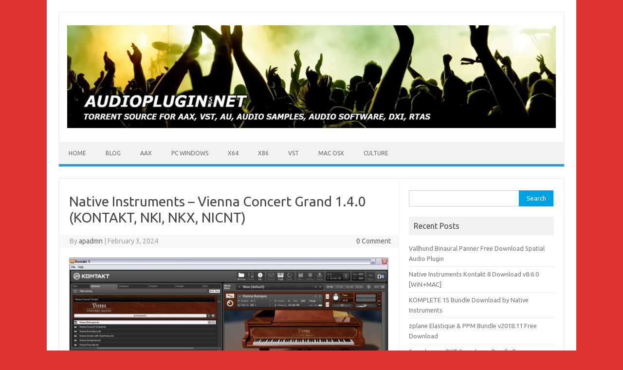

--- FILE ---
content_type: text/css
request_url: https://audioplugins.net/wp-content/themes/iconic-one/style.css?ver=2.4
body_size: 9721
content:
/*
Theme Name: Iconic One
Theme URI: https://themonic.com/iconic-one/
Author: Themonic
Author URI: https://themonic.com
Description: Iconic One is a premium quality theme with pixel perfect typography and responsiveness and is built for speed with pagespeed score of 95+. Iconic One implements proper SEO so that your content will rank high and is compatible with AIOSEO and Yoast SEO, It makes proper use of Live customizer that allows you to setup the theme in minutes, you can easily upload the logo, modify the background color, footer text, social media urls without touching any line of code. It utilizes latest HTML 5, CSS3 and wordpress native functions for creating the awesomeness that looks good on every browser. Support is free, access the support here http://themonic.com/support/, Report issues and feedback at http://themonic.com/feedback/.
Version: 2.81
Tested up to: 6.2.2
Requires at least: 4.7
Requires PHP: 5.2.4
License: GNU General Public License v2 or later
License URI: http://www.gnu.org/licenses/gpl-2.0.html
Tags: blog, one-column, two-columns, right-sidebar, custom-background, custom-menu, custom-logo, full-width-template, rtl-language-support, theme-options, custom-colors, flexible-header, translation-ready, news, e-commerce, sticky-post, featured-images, threaded-comments
Text Domain: iconic-one

Note: Iconic One theme supports child themes and custom.css for extensive customization without breaking the theme.
It is recommended to use those instead of modifying core files. - http://codex.wordpress.org/Child_Themes

©2023 Shashank Singh, Themonic.com
*/
/*Imports custom css file for easy customization.
Edit the file here http://yoursite.com/wordpress/wp-admin/theme-editor.php?file=custom.css&theme=iconic-one
Replace yoursite with your domain name.
*/

/*Reset Css*/
html, body, div, span, applet, object, iframe, h1, h2, h3, h4, h5, h6, p, blockquote, pre, a, abbr, acronym, address, big, cite, code, del, dfn, em, img, ins, kbd, q, s, samp, small, strike, strong, sub, sup, tt, var, b, u, i, center, dl, dt, dd, ol, ul, li, fieldset, form, label, legend, table, caption, tbody, tfoot, thead, tr, th, td, article, aside, canvas, details, embed, figure, figcaption, footer, header, hgroup, menu, nav, output, ruby, section, summary, time, mark, audio, video {
	margin: 0;
	padding: 0;
	border: 0;
	font-size: 100%;
	vertical-align: baseline;
}

body {
	line-height: 1;
}
ol,
ul {
	list-style: none;
}
blockquote,
q {
	quotes: none;
}
blockquote:before,
blockquote:after,
q:before,
q:after {
	content: '';
	content: none;
}
table {
	border-collapse: collapse;
	border-spacing: 0;
}
caption,
th,
td {
	font-weight: normal;
	text-align: left;
}
h1,
h2,
h3,
h4,
h5,
h6 {
	clear: both;
}
html {
	overflow-y: scroll;
	font-size: 100%;
	-webkit-text-size-adjust: 100%;
	-ms-text-size-adjust: 100%;
}
a:focus {
outline: 1px dotted #c1c1c1;
}
.nav-menu a:focus {
outline: none;
}
article,
aside,
details,
figcaption,
figure,
footer,
header,
nav,
section {
	display: block;
}

.io-title-description {
    display: inline-block;
	padding: 20px;
   	float:none;
	}
.io-title-description a {
    font-size: 38px;
    font-weight: normal;
    text-decoration: none;
    color: #444444;
    line-height: 1.4;
    text-shadow: 0.1px 1px 2px #888888;
}
.io-title-description a:hover{
	color:#111111;
	text-decoration: none;
}
.io-title-description .site-description:hover{
	color:#111111;
	text-decoration: none;
}
.io-title-description .site-description {
    font-weight: normal;
    line-height: 1.7;
    font-size: 14px;
    text-shadow: 0.1px 1px 2px #CCCCCC;
}

audio,
canvas,
video {
	display: inline-block;
}
audio:not([controls]) {
	display: none;
}
del {
	color: #333;
}
ins {
	background: none;
	text-decoration: none;
}
hr {
	background-color: #ccc;
	border: 0;
	height: 1px;
	margin: 24px;
}
sub,
sup {
	font-size: 75%;
	line-height: 0;
	position: relative;
	vertical-align: baseline;
}
sup {
	top: -0.5em;
}
sub {
	bottom: -0.25em;
}
small {
	font-size: smaller;
}
img {
	border: 0;
	-ms-interpolation-mode: bicubic;
}
/* Add rounded corners to social media icons */
.socialmedia img {
 border-radius: 4px;
}
/* Logo responsiveness in case of big logos */
.themonic-logo img {
max-width: 100%;
}
/* Clearing floats */
.clear:after,
.wrapper:after,
.format-status .entry-header:after {
	clear: both;
}
.clear:before,
.clear:after,
.wrapper:before,
.wrapper:after,
.format-status .entry-header:before,
.format-status .entry-header:after {
	display: table;
	content: "";
}

.wrapper{border: 1px solid #e9e9e9;}

/* =Repeatable patterns
-------------------------------------------------------------- */

/* Small headers */
.archive-title,
.page-title {
	font-size: 11px;
	line-height: 2.181818182;
	font-weight: bold;
	text-transform: uppercase;
	color: #636363;
}

.entry-content th,
.comment-content th {
	background: #f1f1f1;
	border: 1px solid #c1c1c1;
	font-size: 11px;
	line-height: 2.181818182;
	font-weight: bold;
	padding: 7px 14px;
	text-transform: uppercase;
	color: #636363;

}

/* Shared Post Format styling */
article.format-quote footer.entry-meta,
article.format-link footer.entry-meta,
article.format-status footer.entry-meta {
	font-size: 11px;
	line-height: 2.181818182;
}

/* Form fields, general styles first */
button,
input,
textarea {
	border: 1px solid #ccc;
	border-radius: 0px;
	font-family: inherit;
	margin-right:0%;
	margin-bottom: 7px;
	padding: 8px 10px;
}
button,
input {
    line-height: normal;
}
textarea {
	font-size: 100%;
	overflow: auto;
	vertical-align: top;
}
#searchsubmit {
    background: #00A1E0;
    border: 1px solid #00A1E0;
    color: #FFFFFF;
    min-width: 24%;
}
input[type="submit"] {
	-webkit-appearance: none;
}
/* Reset non-text input types */
input[type="checkbox"],
input[type="radio"],
input[type="file"],
input[type="hidden"],
input[type="image"],
input[type="color"] {
	border: 0;
	border-radius: 0;
	padding: 0;
}

/* Buttons */

li.bypostauthor cite span {
    background-color: #ffffff;
    background-image: none;
    border: 1px solid #0099ff;
    border-radius: 2px;
    box-shadow: none;
    color: #0099ff;
    padding: 0;
}

/* Responsive images - Iconic One*/
.entry-content img,
.comment-content img,
.widget img {
	max-width: 100%; /* Fluid images for posts, comments, and widgets */
}
img[class*="align"],
img[class*="wp-image-"],
img[class*="attachment-"] {
	height: auto; /* This makes sure that images scales properly on all browsers*/
}
img.size-full,
img.size-large,
img.header-image,
img.wp-post-image {
	max-width: 100%;
	height: auto; /* This makes sure that images scales properly on all browsers*/
}

/* Make sure videos fit max width of parent container */
embed,
iframe,
object,
video {
	max-width: 100%;
}
.entry-content .twitter-tweet-rendered {
	max-width: 100% !important; /* Override the Twitter embed fixed width */
}

/* Images */
.alignleft {
	float: left;
}
.alignright {
	float: right;
}
.aligncenter {
	display: block;
	margin-left: auto;
	margin-right: auto;
}
.entry-content img,
.comment-content img,
.widget img,
img.header-image,
.author-avatar img,
img.wp-post-image {
	margin-bottom: 10px;
}
.wp-caption {
	max-width: 100%; /* Keep wide captions from overflowing their container. */
	padding: 4px;
}
.wp-caption .wp-caption-text,
.gallery-caption,
.entry-caption {
	font-style: italic;
	font-size: 12px;
	line-height: 1.4;
	color: #666666;
}
img.wp-smiley,
.rsswidget img {
	border: 0;
	border-radius: 0;
	box-shadow: none;
	margin-bottom: 0;
	margin-top: 0;
	padding: 0;
}
.entry-content dl.gallery-item {
	margin: 0;
}
.gallery-item a,
.gallery-caption {
	width: 90%;
}
.gallery-item a {
	display: block;
}
.gallery-caption a {
	display: inline;
}
.gallery-columns-1 .gallery-item a {
	max-width: 100%;
	width: auto;
}
.gallery .gallery-icon img {
	height: auto;
	max-width: 90%;
	padding: 5%;
}
.gallery-columns-1 .gallery-icon img {
	padding: 3%;
}

/* Navigation for posts and pages*/
.site-content nav {
	border: 1px solid #EDEDED;
	background:#f9f9f9;
	clear: both;
	line-height: 2;
	margin-bottom:28px;
	overflow: hidden;
	padding:2%;
}
#nav-above {
	padding: 24px 0;
}
#nav-above {
	display: none;
}
.paged #nav-above {
	display: block;
}

.nav-previous a, .nav-next > a {
	color: #444444;
    text-decoration: none;
}
.nav-previous,
.previous-image {
	float: left;
	padding-bottom: 7px;
	width: 50%;
}
.nav-next,
.next-image {
	float: right;
	text-align: right;
	width: 50%;
}
.nav-single + .comments-area,
#comment-nav-above {
	margin: 48px 0;
}

/* Author profiles */
.author .archive-header {
	margin-bottom: 24px;
}
.author-info {
	border-top: 1px solid #ededed;
	margin: 24px 0;
	padding-top: 24px;
	overflow: hidden;
}
.author-description p {
	color: #757575;
	font-size: 13px;
	line-height: 1.846153846;
}
.author.archive .author-info {
	border-top: 0;
	margin: 0 0 48px;
}
.author.archive .author-avatar {
	margin-top: 0;
}


/* =Basic structure
-------------------------------------------------------------- */

/* Body, links, basics */
html {
	font-size: 90.5%;
}
body {
	font-size: 14px;
	font-family: "Ubuntu", Helvetica, Arial, sans-serif;
	text-rendering: optimizeLegibility;
	color: #444;
}

a {
	outline: none;
	color: #0B91EA;
	text-decoration:none;
}
a:hover {
	color: #0776bb;
	text-decoration:underline;
}
.entry-content a {
	text-decoration:underline;
}

/* Assistive text */
.screen-reader-text {
	border: 0;
	clip: rect(1px, 1px, 1px, 1px);
	clip-path: inset(50%);
	height: 1px;
	margin: -1px;
	overflow: hidden;
	padding: 0;
	position: absolute !important;
	width: 1px;
	word-wrap: normal !important;
}
.screen-reader-text:focus {
	background-color: #f1f1f1;
	border-radius: 2px;
	box-shadow: 0 0 2px 2px rgba(0, 0, 0, 0.6);
	clip: auto !important;
	clip-path: none;
	color: #444444;
	font-size: 14px;
	font-weight: bold;
	height: auto;
	left: 5px;
	line-height: normal;
	padding: 14px 22px 14px;
	text-decoration: none;
	top: 5px;
	z-index: 100000;
}
#main[tabindex="-1"]:focus {
    outline: 0;
}

/* Page structure */
.site {
	padding: 0 24px;
	background-color: #fff;
}
.site-content {
	margin: 0 14px;
}
.widget-area {
	margin-top:10px;
}

/* Header */
.site-header {
	border-left: 1px solid #E9E9E9;
    border-right: 1px solid #E9E9E9;
    border-top: 1px solid #E9E9E9;
    height: auto;
    margin-bottom:24px;
    text-align: left;
	}
.site-header h1,
.site-header h2 {
	text-align: center;
}
.site-header h1 a,
.site-header h2 a {
	color: #515151;
	display: inline-block;
	text-decoration: none;
}
.site-header h1 a:hover,
.site-header h2 a:hover {
	color: #21759b;
}
.site-header h1 {
	font-size: 24px;
	line-height: 1.285714286;
	margin-bottom: 14px;
}
.site-header h2 {
	font-weight: normal;
	font-size: 13px;
	line-height: 1;
	color: #757575;
}
.header-image {
	margin-top: 24px;
}

.themonic-logo {
    padding: 17px;
	float:left;
	margin:10px 0;
}


/* Navigation Menu and icons*/
.themonic-nav {
	text-align: center;
	float:left;
	width:100%;
}
.themonic-nav li {
	font-size: 12px;
	line-height: 1.42857143;
	width:auto;
	transition: .3s ease 0s;
}
.themonic-nav li:hover {
		display: inline-block;
		text-decoration: none;
		background:#00A1E0;
}
.themonic-nav li:hover > a {
    color: #ffffff;
}
.themonic-nav  li a {
         padding: 0 20px;
}

/* These are used for Themonic Main Nav Bar li background colors - for colorful menu */

.bluem{ background-color:#00A1E0; padding:5px; }
.orangem{ background-color:#FF811A;  }
.greenm{ background-color:#8AC327; }
.redm{ background-color:#F96234; padding:10px;}

/* Banner */
section[role="banner"] {
	margin-bottom: 48px;
}

/* Sidebar */
.widget-area .widget {
	-webkit-hyphens: auto;
	-moz-hyphens: auto;
	hyphens: auto;
	margin-bottom: 20px;
	line-height: 1.4;
	word-wrap: break-word;
}
.widget-area .widget-title {
	background: #F2F2F2;
	font-size: 16px;
}

.widget.widget_search {
    margin-bottom: 14px;
}

.widget-area .widget li,
.widget-area .widget .textwidget {
	font-size: 13px;
	line-height: 1.646153846;
	border-bottom: 1px solid #E9E9E9;
	padding: 5px 0;
}
.widget-area .widget p {
	margin-bottom: 12px;
	padding: 8px 10px;
}
	
.widget-area .textwidget ul {
	list-style: disc outside;
	margin: 0 0 24px;
}
.widget-area .textwidget li {
	margin-left: 36px;
}
.widget-area .widget a {
	color: #757575;
	text-decoration:none;
	font-size: 98%;
}
.widget-area .widget a:hover {
	color: #4F5254;
}
.widget-area #s {
	margin-right: -5px;
	width: 69%; /* define a width to avoid dropping a wider submit button */
}

/* Footer box-shadow: 4px 1px 10px 1px #F1F1F1;*/
footer[role="contentinfo"] {
background: #f2f2f2;
width: 100%;
	border-top: 1px solid #ededed;
	border-bottom: 1px solid #E9E9E9;
	clear: both;
	font-size: 14px;
	height: auto;
	line-height: 2;
	margin-right: auto;
	margin-bottom: 0px;
	padding: 24px 0;
	}
footer[role="contentinfo"] a {
	color: #686868;
	margin-left:5px;
	text-decoration: none;
}
footer[role="contentinfo"] a:hover {
	color: #333333;
}


/* Main content area, sticky post styling and comment content
-------------------------------------------------------------- */

.entry-meta {
	clear: both;
}
.entry-header {
	margin-bottom: 20px;
	}
.entry-header img.wp-post-image {
	margin-bottom: 24px;
	}
.entry-header .entry-title {
	font-size: 28px;
	line-height: 1.2;
	font-weight: normal;
	margin-bottom:20px;
}
.entry-header .entry-title a {
	color: #444444;
	text-decoration: none;
}
.entry-header .entry-title a:hover{
	color: #111111;
}
.entry-header .entry-format {
	margin-top: 24px;
	font-weight: normal;
}
.entry-header .comments-link {
	margin-top: 24px;
	font-size: 13px;
	line-height: 1.846153846;
	color: #757575;
}
.comments-link a,
.entry-meta a {
	color: #757575;
}
.comments-link a:hover,
.entry-meta a:hover {
	color: #333;
}
.site-content article.sticky  {
    background: #F8F8F8;
    border-color: #DDDDDD;
    border-style: solid solid double;
    border-width: 1px 1px 1px 7px;
    box-shadow: 0.01em 0.1em 0.1em 0.1em #EEEEEE;
	clear: both;
    font-size: 13px;
    line-height: 1.19231;
    margin-bottom: 24px;
	margin-top: -6px;
    padding: 17px;
    text-align: left;
}
.sticky .below-title-meta {
    background: #f2f2f2 none repeat scroll 0 0;
    margin-left: -2.8%;
    width: 105.5%;
}
.entry-content,
.entry-summary,
.mu_register {
	line-height: 1.7;
}
.entry-content h1,
.comment-content h1,
.entry-content h2,
.comment-content h2,
.entry-content h3,
.comment-content h3,
.entry-content h4,
.comment-content h4,
.entry-content h5,
.comment-content h5,
.entry-content h6,
.comment-content h6 {
	margin: 24px 0;
	line-height: 1.7;
}
.entry-content h1,
.comment-content h1 {
	font-size: 21px;
	line-height: 1.5;
}
.entry-content h2,
.comment-content h2,
.mu_register h2 {
	font-size: 18px;
	line-height: 1.6;
}
.entry-content h3,
.comment-content h3 {
	font-size: 16px;
	line-height: 1.8;
}
.entry-content h4,
.comment-content h4 {
	font-size: 14px;
	line-height: 1.8;
}
.entry-content h5,
.comment-content h5 {
	font-size: 13px;
	line-height: 1.8;
}
.entry-content h6,
.comment-content h6 {
	font-size: 12px;
	line-height: 1.8;
}
.entry-content p,
.entry-summary p,
.comment-content p,
.mu_register p {
	margin: 20px 0;
	line-height: 1.7;
}
.entry-content blockquote p {
    margin: 0;
}
.entry-content ol,
.comment-content ol,
.entry-content ul,
.comment-content ul,
.mu_register ul {
	margin: 0 0 24px;
	line-height: 1.7;
}
.entry-content ul ul,
.comment-content ul ul,
.entry-content ol ol,
.comment-content ol ol,
.entry-content ul ol,
.comment-content ul ol,
.entry-content ol ul,
.comment-content ol ul {
	margin-bottom: 0;
}
.entry-content ul,
.comment-content ul,
.mu_register ul {
	list-style: square outside;
}
.entry-content ol,
.comment-content ol {
	list-style: decimal outside;
}
.entry-content li,
.comment-content li,
.mu_register li {
	margin: 0 0 0 36px;
}
.entry-content blockquote,
.comment-content blockquote {
	background: #FAFAFA;
    border-left: 4px solid #D6D6D6;
	border-right: 4px solid #D6D6D6;
	border-radius:14px;
	margin-bottom: 24px;
	padding: 24px;
	font-style: italic;
}
.entry-content blockquote p:last-child,
.comment-content blockquote p:last-child {
	margin-bottom: 0;
}
.entry-content code,
.comment-content code {
	font-family: Consolas, Monaco, Lucida Console, monospace;
	font-size: 12px;
	line-height: 2;
}
.entry-content pre,
.comment-content pre {
	border: 1px solid #ededed;
	border-radius: 20px;
	color: #666;
	font-family: Consolas, Monaco, Lucida Console, monospace;
	font-size: 12px;
	line-height: 1.514285714;
	margin: 24px 0;
	overflow: auto;
	padding: 24px;
}
.entry-content pre code,
.comment-content pre code {
	display: block;
}
.entry-content abbr,
.comment-content abbr,
.entry-content dfn,
.comment-content dfn,
.entry-content acronym,
.comment-content acronym {
	border-bottom: 1px dotted #666;
	cursor: help;
}
.entry-content address,
.comment-content address {
	display: block;
	line-height: 1.5;
	margin: 0 0 24px;
}
img.alignleft {
	margin: 4px 24px 12px 0;
}
img.alignright {
	margin: 12px 0 12px 24px;
}
img.aligncenter {
	margin-top: 12px;
	margin-bottom: 12px;
}
.entry-content embed,
.entry-content iframe,
.entry-content object,
.entry-content video {
	margin-bottom: 2px;
}
.entry-content dl,
.comment-content dl {
	margin: 0 24px;
}
.entry-content dt,
.comment-content dt {
	font-weight: bold;
	line-height: 1.714285714;
}
.entry-content dd,
.comment-content dd {
	line-height: 1.714285714;
	margin-bottom: 24px;
}
.entry-content table,
.comment-content table {
	border-bottom: 1px solid #ededed;
	color: #757575;
	font-size: 12px;
	line-height: 1.7;
	margin: 0 0 24px;
	width: 100%;
}
.entry-content table caption,
.comment-content table caption {
	font-size: 16px;
	margin: 24px 0;
}
.entry-content td,
.comment-content td {
	border: 1px solid #c1c1c1;
	padding: 14px 14px;
}
.site-content article {
	border-bottom: 2px double #F3F3F3;
	margin-bottom: 28px;
	padding-bottom: 24px;
	word-wrap: break-word;
	-webkit-hyphens: auto;
	-moz-hyphens: auto;
	hyphens: auto;
}
.page-links {
	clear: both;
	line-height: 1.714285714;
}
footer.entry-meta {
	margin-top: 24px;
	font-size: 13px;
	line-height: 1.846153846;
	color: #757575;
}

.entry-meta > span a {
	color: #333333;
    padding: 2px;
	text-decoration:none;
}
.single-author .entry-meta .by-author {
	display: none;
}
.mu_register h2 {
	color: #757575;
	font-weight: normal;
}


/* =Archives
-------------------------------------------------------------- */

.archive-header,
.page-header {
	margin-bottom: 48px;
	padding-bottom: 22px;
	border-bottom: 1px solid #ededed;
}
.archive-meta {
	color: #757575;
	font-size: 12px;
	line-height: 2;
	margin-top: 22px;
}


/* =Single image attachment view
-------------------------------------------------------------- */

.article.attachment {
	overflow: hidden;
}
.image-attachment div.attachment {
	text-align: center;
}
.image-attachment div.attachment p {
	text-align: center;
}
.image-attachment div.attachment img {
	display: block;
	height: auto;
	margin: 0 auto;
	max-width: 100%;
}
.image-attachment .entry-caption {
	margin-top: 8px;
}


/* =Aside post format
-------------------------------------------------------------- */

article.format-aside h1 {
	margin-bottom: 24px;
}
article.format-aside h1 a {
	text-decoration: none;
	color: #4d525a;
}
article.format-aside h1 a:hover {
	color: #2e3542;
}
article.format-aside .aside {
	background: #F3F3F3;
    border-top: 16px solid #16A1E7;
    padding: 24px 24px 0;
}
article.format-aside p {
	font-size: 13px;
	line-height: 1.846153846;
	color: #4a5466;
}
article.format-aside blockquote:last-child,
article.format-aside p:last-child {
	margin-bottom: 0;
}


/* =Post formats
-------------------------------------------------------------- */

/* Quote posts */
article.format-quote .entry-content p {
	margin: 0;
	padding-bottom: 24px;
}
article.format-quote .entry-content blockquote {
	display: block;
	padding: 24px 24px 0;
	font-size: 15px;
	line-height: 1.6;
	font-style: normal;
	color: #6a6a6a;
	background: #efefef;
}

/* Status posts */
.format-status .entry-header {
	margin-bottom: 24px;
}
.format-status .entry-header header {
	display: inline-block;
}
.format-status .entry-header h1 {
	font-size: 15px;
	font-weight: normal;
	line-height: 1.6;
	margin: 0;
}
.format-status .entry-header h2 {
	font-size: 12px;
	font-weight: normal;
	line-height: 2;
	margin: 0;
}
.format-status .entry-header header a {
	color: #757575;
}
.format-status .entry-header header a:hover {
	color: #21759b;
}
.format-status .entry-header img {
	float: left;
	margin-right: 21px;
}


/* =Comments
changed article header
-------------------------------------------------------------- */

.comments-title {
	margin-bottom: 48px;
	font-size: 16px;
	line-height: 1.5;
	font-weight: normal;
}
.comments-area article {
	margin: 24px 0;
}
.comments-area article header {
	margin: 0px 0px 15px;
	overflow: hidden;
	position: relative;
}
.comments-area article header img {
	float: left;
	padding: 0;
	line-height: 0;
}
.comments-area article header cite,
.comments-area article header time {
	display: block;
	margin-left: 45px;
}
.comments-area article header cite {
	font-style: normal;
	font-size: 15px;
	line-height: 1;
}
.comments-area article header time {
	line-height: 1.714285714;
	text-decoration: none;
	font-size: 10px;
	color: #5e5e5e;
}
.comments-area article header a {
	text-decoration: none;
	color: #5e5e5e;
}
.comments-area article header a:hover {
	color: #21759b;
}
.comments-area article header cite a {
	color: #444;
}
.comments-area article header cite a:hover {
	text-decoration: underline;
}
.comments-area article header h4 {
	position: absolute;
	top: 0;
	right: 0;
	padding: 6px 12px;
	font-size: 12px;
	font-weight: normal;
	color: #fff;
	background-color: #0088d0;
	background-repeat: repeat-x;
	background-image: -moz-linear-gradient(top, #009cee, #0088d0);
	background-image: -ms-linear-gradient(top, #009cee, #0088d0);
	background-image: -webkit-linear-gradient(top, #009cee, #0088d0);
	background-image: -o-linear-gradient(top, #009cee, #0088d0);
	background-image: linear-gradient(top, #009cee, #0088d0);
	border-radius: 3px;
	border: 1px solid #007cbd;
}
.comments-area li.bypostauthor cite span {
	position: relative;
	margin-left: 5px;
	padding: 2px 5px;
	font-size: 10px;
}
a.comment-reply-link,
a.comment-edit-link {
	color: #686868;
	font-size: 13px;
	line-height: 1.846153846;
}
a.comment-reply-link:hover,
a.comment-edit-link:hover {
	color: #21759b;
}
.commentlist .pingback {
	line-height: 1.714285714;
	margin-bottom: 24px;
}

/* Comment form -inspect this */
#respond {
	margin-top: 48px;
}
#respond h3#reply-title {
	font-size: 16px;
	line-height: 1.5;
}
#respond h3#reply-title #cancel-comment-reply-link {
	margin-left: 10px;
	font-weight: normal;
	font-size: 12px;
}
#respond form {
	margin: 24px 0;
}
#respond form p {
	margin: 11px 0;
}
#respond form p.logged-in-as {
	margin-bottom: 24px;
}
#respond form label {
	display: block;
	line-height: 1.714285714;
}
#respond form input[type="text"],
#respond form textarea {
	-moz-box-sizing: border-box;
	box-sizing: border-box;
	font-size: 12px;
	line-height: 1.714285714;
	padding: 10px;
	width: 100%;
}
#respond form p.form-allowed-tags {
	margin: 0;
	font-size: 12px;
	line-height: 2;
	color: #5e5e5e;
}
.required {
	color: red;
}


/* =Front page template
-------------------------------------------------------------- */

.entry-page-image {
	margin-bottom: 14px;
}
.template-front-page .site-content article {
	border: 0;
	margin-bottom: 0;
}
.template-front-page .widget-area {
	clear: both;
	float: none;
	width: auto;
	padding-top: 24px;
	border-top: 1px solid #ededed;
}
.template-front-page .widget-area .widget li {
	margin: 8px 0 0;
	font-size: 13px;
	line-height: 1.714285714;
	list-style-type: square;
	list-style-position: inside;
}
.template-front-page .widget-area .widget li a {
	color: #757575;
}
.template-front-page .widget-area .widget li a:hover {
	color: #21759b;
}
.template-front-page .widget-area .widget_text img {
	float: left;
	margin: 8px 24px 8px 0;
}


/* =Widgets
-------------------------------------------------------------- */

.widget-area .widget ul ul {
	margin-left: 12px;
}
.widget_rss li {
	margin: 12px 0;
}
.widget_recent_entries .post-date,
.widget_rss .rss-date {
	color: #aaa;
	font-size: 11px;
	margin-left: 12px;
}
#wp-calendar {
	margin: 0;
	width: 100%;
	font-size: 13px;
	line-height: 1.846153846;
	color: #686868;
}
#wp-calendar th,
#wp-calendar td,
#wp-calendar caption {
	text-align: left;
}
#wp-calendar #next {
	padding-right: 24px;
	text-align: right;
}
.widget_search label {
	display: block;
	font-size: 13px;
	line-height: 1.846153846;
}
.widget_twitter li {
	list-style-type: none;
}
.widget_twitter .timesince {
	display: block;
	text-align: right;
}
.entry-summary .read-more {
    display: inline-block;
}
/*Below title meta styling - added May 05 */
.below-title-meta{
	background: #F7F7F7;
	padding-bottom:26px;
	color:#a2a2a2; 
	line-height:1.8;
	width:106.3%;
	margin-left:-3.1%;
	}
.below-title-meta a{
	color:#666666; text-decoration:none;
	}
.below-title-meta a:hover{
	color:#444444;
	}
.adt{float:left;padding-left:22px;}
.adt-comment{float:right;padding-right:16px;}
.articletags a{background-color: #555;
	margin: 2px;
	padding: 3px;
	text-decoration: none;
	text-shadow: 0 0px 0 #FFFFFF;
	color:#fff;}
.articletags a:hover{color:#f2f2f2;}
.footercopy {
    padding-left: 20px;
	float: left;
	}
.footercredit {
    float: right;
    padding-right: 20px;
	margin-left:20px;
	}
.site-wordpress{
	color: #888888;
    padding: 10px 2px;
	float: right;
	font-size:13px;
	}
.site-wordpress a{
	color: #666666;
    text-decoration:none;
	}
	
section.comment-content.comment {
    border:  1px solid #f1f1f1;
    padding: 10px;
}
/* =Plugins
----------------------------------------------- */

img#wpstats {
	display: block;
	margin: 0 auto 24px;
	}
.socialmedia{
    float: right;
     padding: 7px 10px;
	text-align: right;
    width: 25%;
	margin-top:30px;
	}
.socialmedia a{
    padding: 0 5px;
	}
.widget_top-posts .widgets-list-layout-links {
    float: right;
    width: 80%;
}
/* Woo styles */
.woocommerce .site-content {
    border-right: medium none;
    padding-top: 30px;
    width: 94%;
	padding: 30px 2% 0 2%;
}
.woocommerce .page-title {
    border-bottom: 1px solid #e1e1e1;
    font-size: 24px;
    margin-bottom: 20px;
    text-transform: uppercase;
}
.woocommerce .site-content nav {
    border: none;
}
.woocommerce h1 {
    font-size: 28px;
    font-weight: normal;
}
#content .woocommerce-breadcrumb {
	background: none;
}
.woocommerce span.onsale {
    background-color: #0099ff;
	text-transform: uppercase;
	color: #ffffff;
    font-size: 0.857em;
    font-weight: 500;
}
.woocommerce ul.products li.product h3 {
    font-size: 1.5em;
    font-weight: normal;
}
.woocommerce div.product .product_title { 
	line-height: 1.2;
}
.woocommerce ul.products li.product .woocommerce-loop-category__title, .woocommerce ul.products li.product .woocommerce-loop-product__title, .woocommerce ul.products li.product h3 {
    padding: .5em 0;
    margin: 0;
    font-size: 1.2em;
    font-weight: normal;
    line-height: 1.2;
}
.woocommerce #respond input#submit.alt, .woocommerce a.button.alt, .woocommerce button.button.alt, .woocommerce input.button.alt {
	color: #ffffff;
	background: #33aeff;
}
.woocommerce #respond input#submit.alt:hover, .woocommerce a.button.alt:hover, .woocommerce button.button.alt:hover, .woocommerce input.button.alt:hover {
	color: #ffffff;
	background: #0099ff;
}
.woocommerce ul.products li.product .button {
	color: #ffffff;
	background: #33aeff;
}
.wp-block-image figcaption { 
	margin: 0 auto 20px auto;
	color: #555555;
	text-align: center;
	font-size: 13px;
	letter-spacing: 1px;
}
.woocommerce .input-text {
    margin: 0;
    padding: 7px;
    border-radius: 3px;
}
.socialmedia img {
    height: 32px;
    width: 32px;
}
#wp-calendar td#today {
    font-weight: bold;
    color: #0099ff;
}
#calendar_wrap {
    padding: 15px;
    border: 1px solid #f1f1f1;
	font-family: arial, ubuntu;
}
#wp-calendar caption {
    font-weight: bold;
}
#calendar_wrap a {
    color: #0099ff;
}
#wp-calendar td {
    border: 1px solid #f1f1f1;
    display: table-cell;
    text-align: center;
}
#wp-calendar tr {
    border: 1px solid #f1f1f1;
}
#wp-calendar th {
    font-weight: bold;
    text-align: center;
    padding: 5px 0;
}
span.wp-calendar-nav-prev {
	line-height: 2;
}
#wp-calendar thead {
    background: #f7f7f7;
}
select#cat {
    max-width: 100%;
}
picture img {
    max-width: 100%;
    height: auto;
}
/* new responsive selectnav.js css */
.selectnav { display: none; }
select.selectnav {
    border: 1px solid #DDDDDD;
    border-radius: 4px;
    margin: 4px;
    padding: 10px;
    width: 96%;
    background: #333333;
    color: #ffffff;
} /* mobile menu styling */
 
/* when to trigger the select menu.js #menu-top { 
		display: inline!important; 
	}*/

@media screen and (max-width: 768px) {
		
    .js .selectnav { 
		display: inline-block; 
	}
	.main-navigation ul.nav-menu, .main-navigation div.nav-menu > ul, .nav-menu li {
		display: none;
	}
	.themonic-nav ul {
		display: none;
    }
	.themonic-nav li a, .themonic-nav li {
		display: none;
    }
	
	.themonic-nav ul.nav-menu, .themonic-nav div.nav-menu > ul {
   
    display: none;
 
}
.socialmedia {
    display:none;
	}
.site-header {
  text-align: center;
  height: auto;
  border:none;
  }
.themonic-logo {
    float: none;
    margin: 0 0 10px;
}
.themonic-nav {
    box-shadow:none;
}
.link-comments{display:none;}
.entry-header .entry-title {
    margin-top: 20px;
	}
.wrapper {
    border: none;
	}
}

@media screen and (max-width: 1040px) {
	
	#searchsubmit {
    margin-left: 0px;
	}
}

@media screen and (max-width: 420px) {

.site-header {
  height: auto;
  border:none;
  }

.entry-header .entry-title {
    font-size: 20px;
   }
}
/* =Media queries

-------------------------------------------------------------- */
/* ---------------------------------------------------------------
 * MOBILE CSS fallback for device width 768px or below
 * ------------------------------------------------------------ */
/* Minimum width of 768pixels. */
@media screen and (min-width: 768px) {
	picture img {
		margin-right: 20px;
	}
	.author-avatar {
		float: left;
		margin-top: 8px;
	}
	.author-description {
		float: right;
		width: 85%;
	}
	.site {
		margin: 0 auto;
		max-width: 1040px;
	}
	.site-content {
		border-right: 1px solid #F1F1F1;
		float: left;
		margin: 0px 1%;
		padding: 30px 2% 0 1%;
		width: 63.2%;
	}
	body.template-front-page .site-content,
	body.single-attachment .site-content,
	body.full-width .site-content {
		width: 96%;
		border-right: none;
	}
	.widget-area {
		float: right;
		margin: 24px 0;
		padding: 0 2% 0 0;
		width: 28.7%;
	}
	.site-header h1,
	.site-header h2 {
		text-align: left;
	}
	.site-header h1 {
		font-size: 26px;
		line-height: 1.446153846;
		margin-bottom: 0;
	}
	.themonic-nav ul.nav-menu,
	.themonic-nav div.nav-menu > ul {
		background:none repeat scroll 0 0 #F3F3F3;
		border-bottom: 5px solid #16A1E7;
		border-top: 1px solid #ededed;
		display: inline-block !important;
		font-size: 0;
		text-align: left;
		width: 100%;
	}
	.themonic-nav ul {
		margin: 0;
		text-indent: 0;
	}
	.themonic-nav li a, 
	.themonic-nav li {
		display: inline-block;
		text-decoration: none;
	}
	.themonic-nav li a {
		border-bottom: 0;
		color: #6a6a6a;
		line-height: 3.692307692;
		padding: 0 20px;
		text-transform: uppercase;
		white-space: nowrap;
		transition: .3s ease 0s;
	}
	.themonic-nav li a:hover {
		color: #fff;
	}
	.themonic-nav li {
		position: relative;
	}
	.themonic-nav li ul {
		display: none;
		margin: 0;
		padding: 0;
		position: absolute;
		top: 100%;
		z-index: 999;
	}
	.themonic-nav li ul ul {
		top: 0;
		left: 100%;
	}
	.themonic-nav ul li:hover > ul {
		border-left: 0;
		display: block;
	}
	.themonic-nav li ul li a {
		background: #EFEFEF;
		border-bottom: 1px solid #F9F9F9;
		display: block;
		font-size: 11px;
		line-height: 2.181818182;
		padding: 8px 10px;
		width: 160px;
		white-space: normal;
	}
		.themonic-nav li ul li a:hover {
		background: #e9e9e9;
		color: #444;
	}
	.themonic-nav .current-menu-item > a,
	.themonic-nav .current-menu-ancestor > a,
	.themonic-nav .current_page_item > a,
	.themonic-nav .current_page_ancestor > a {
		    background: none repeat scroll 0 0 #16A1E7;
			color: #FFFFFF;
			font-weight: bold;
	}
	.entry-header .entry-title {
		font-size: 28px;
		margin-bottom: 20px;
	}
	#respond form input[type="text"] {
		width: 46.333333333%;
	}
	#respond form textarea.blog-textarea {
		width: 79.666666667%;
	}
	.template-front-page .site-content,
	.template-front-page article {
		overflow: hidden;
	}
	.template-front-page.has-post-thumbnail article {
		float: left;
		width: 47.916666667%;
	}
	.entry-page-image {
		float: right;
		margin-bottom: 0;
		width: 47.916666667%;
	}
	.template-front-page .widget-area .widget,
	.template-front-page.two-sidebars .widget-area .front-widgets {
		float: left;
		padding-left: 10px;
		width: 51.875%;
		margin-bottom: 24px;
	}
	.template-front-page .widget-area .widget:nth-child(odd) {
		clear: right;
	}
	.template-front-page .widget-area .widget:nth-child(even),
	.template-front-page.two-sidebars .widget-area .front-widgets + .front-widgets {
		float: right;
		width: 39.0625%;
		margin: 0 0 24px;
	}
	.template-front-page.two-sidebars .widget,
	.template-front-page.two-sidebars .widget:nth-child(even) {
		float: none;
		width: auto;
	}
	.commentlist .children {
		margin-left: 48px;
	}
}

/* Minimum width of 960 pixels. */
@media screen and (min-width: 960px) {
	body {
		background-color: #e6e6e6;
	}
	body .site {
		padding: 24px 24px 0;
		margin-bottom: 24px;
		}
	body.custom-background-empty {
		background-color: #ffffff;
	}
	body.custom-background-empty .site,
	body.custom-background-white .site {
		background-color: #ffffff;
	}
	
}
/* iPad fix*/
@media screen and (max-width: 768px) {

.themonic-nav ul.nav-menu, .themonic-nav div.nav-menu > ul, .themonic-nav li {
    background: none;
    border-bottom: none;
    border-top: none;
    display: none;
    }
}
@media screen and (max-width: 600px) {
.entry-summary .read-more {
	height: auto;
}
.site-header {
	margin-bottom: 0;
}
.themonic-nav {
	height: auto;
}
select.selectnav {
	margin: 0 1%;
	width: 95%;
}
.wrapper {
    width: 100%;
}
.socialmedia {
    display: inline-block;
    width: 100%;
    margin: 0;
    padding: 0;
    margin-top: 0;
    text-align: center;
}
.io-title-description {
    margin: 12px 0;
	padding: 0;
}
.themonic-nav {
    margin: 20px 0;
}
.themonic-logo {
	padding: 15px;
    margin: 0;
}
}
@media screen and (max-width: 440px) {
.site {
    padding: 0px;
}
.widget-area {
    padding: 0 10px;
}
.entry-header {
    margin-bottom: 10px;
}
.entry-header .entry-title {
    margin-bottom: 10px;
}
.alignleft.wp-post-image {
    width: 100%;
	float:none;
}
img.alignleft {
    margin: 8px 0 0 0;
}
.entry-summary {
	text-align:center;
}
.entry-summary p{
	text-align:left;
}
.footercopy {
    float: none;
	padding-right: 20px;
    text-align: center;
}
.footercredit {
    float: none;
    margin-left: 0;
	margin-top:10px;
    padding: 0 20px;
    text-align: center;
}
.site-wordpress {
    width: 100%;
    text-align: center;
}
.below-title-meta {
    width: 108.2%;
    margin-left: -4.1%;
}
.io-title-description .site-description {
    padding: 0 12px;
	display: inline-block;
}
}
/*block styles*/
.wp-block-search__button {
    background: #1021a3;
    border: none;
    color: #fff;
    font-family: inherit;
    font-size: inherit;
    line-height: inherit;
	margin-left: 0;
    padding: 0.375em 0.625em;
    word-break: normal;
}
.wp-block-search__inside-wrapper {
    display: flex;
    flex: auto;
    flex-wrap: nowrap;
    max-width: 100%;
}
.wp-block-search__input {
    border: 1px solid #e1e1e1;
    flex-grow: 1;
    font-family: inherit;
    font-size: inherit;
    line-height: inherit;
    min-width: 3em;
    padding: 8px;
}
.wp-block-search__button {
    background: #16A1E7;
    border: 1px solid #f1f1f1;
    color: #fff;
    font-family: inherit;
    font-size: inherit;
    line-height: inherit;
    margin-left: -0.1em;
    padding: 0.375em 0.625em;
    word-break: normal;
	width: 35%;
}
@media screen and (max-width: 1040px) and (min-width: 768px) {
.wp-block-search__button {
    width: 46%;
    font-size: 12px;
}
}
/* Print styles
----------------------------------------------- */

@media print {
	body {
		background: none !important;
		color: #000;
		font-size: 10pt;
	}
	footer a[rel=bookmark]:link:after,
	footer a[rel=bookmark]:visited:after {
		content: " [" attr(href) "] "; /* Show URLs */
	}
	a {
		text-decoration: none;
	}
	.entry-content img,
	.comment-content img,
	.author-avatar img,
	img.wp-post-image {
		border-radius: 0;
		box-shadow: none;
		}
		
		/* hide top social icons */
	.socialmedia img {
	    display:none;
	}
	.site {
		clear: both !important;
		display: block !important;
		float: none !important;
		max-width: 100%;
		position: relative !important;
	}
	.site-header {
		margin-bottom: 72px;
		text-align: left;
	}
	.site-header h1 {
		font-size: 21pt;
		line-height: 1;
		text-align: left;
	}
	.site-header h2 {
		color: #000;
		font-size: 10pt;
		text-align: left;
	}
	.site-header h1 a,
	.site-header h2 a {
		color: #000;
	}
	.author-avatar,
	#colophon,
	#respond,
	.commentlist .comment-edit-link,
	.commentlist .reply,
	.entry-header .comments-link,
	.entry-meta .edit-link a,
	.page-link,
	.site-content nav,
	.widget-area,
	img.header-image,
	.themonic-nav {
		display: none;
	}
	.wrapper {
		border-top: none;
		box-shadow: none;
		}
	.site-content {
		margin: 0;
		width: auto;
	}
	.singular .entry-header .entry-meta {
		position: static;
	}
	.singular .site-content,
	.singular .entry-header,
	.singular .entry-content,
	.singular footer.entry-meta,
	.singular .comments-title {
		margin: 0;
		width: 100%;
	}
	.entry-header .entry-title,
	.entry-title,
	.singular .entry-title {
		font-size: 21pt;
	}
	footer.entry-meta,
	footer.entry-meta a {
		color: #444;
		font-size: 10pt;
	}
	
	.author-description {
		float: none;
		width: auto;
	}

	/* Comments */
	.commentlist > li.comment {
		background: none;
		position: relative;
		width: auto;
	}
	.commentlist .avatar {
		height: 39px;
		left: 2.2em;
		top: 2.2em;
		width: 39px;
	}
	.comments-area article header cite,
	.comments-area article header time {
		margin-left: 50px;
	}
}
